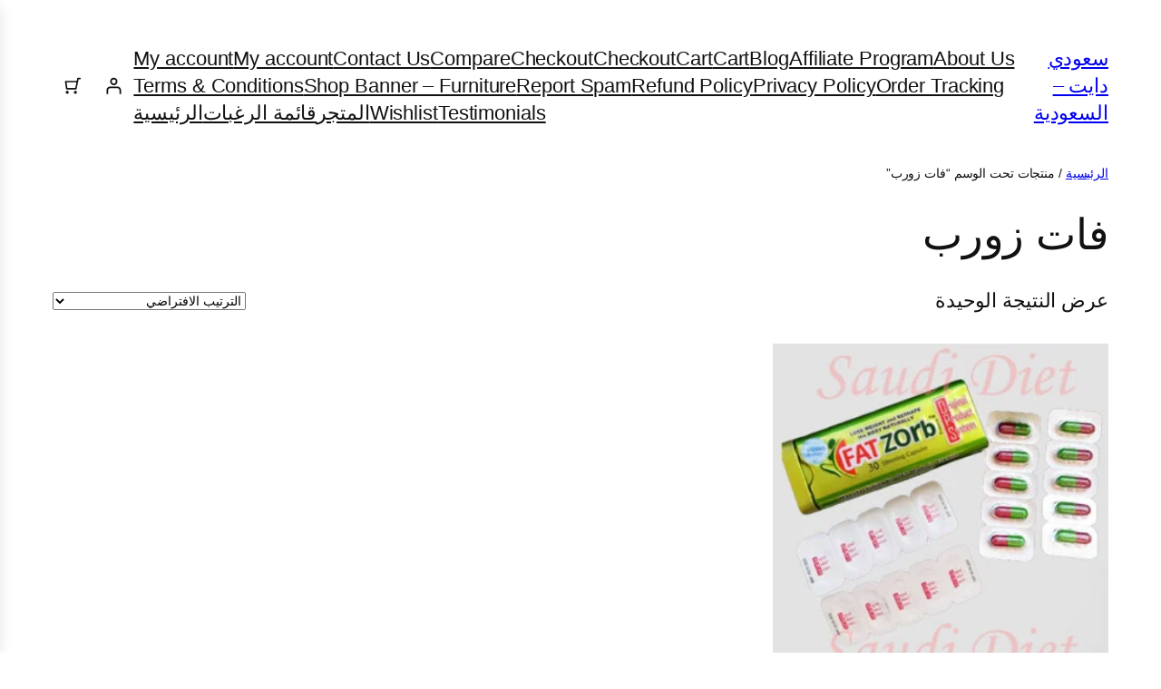

--- FILE ---
content_type: text/css
request_url: https://saudi-diet.com/wp-content/plugins/woocommerce/assets/client/blocks/product-results-count-rtl.css?ver=wc-10.4.3
body_size: -42
content:
@keyframes wc-skeleton-shimmer{to{transform:translateX(-100%)}}.woocommerce.wc-block-product-results-count .woocommerce-result-count{float:none;font-size:inherit;margin:auto}


--- FILE ---
content_type: text/css
request_url: https://saudi-diet.com/wp-content/plugins/woocommerce/assets/client/blocks/catalog-sorting-rtl.css?ver=wc-10.4.3
body_size: -8
content:
@keyframes wc-skeleton-shimmer{to{transform:translateX(-100%)}}.woocommerce.wc-block-catalog-sorting form{float:none}.woocommerce.wc-block-catalog-sorting label.orderby-label{margin-left:.25rem}.woocommerce.wc-block-catalog-sorting select.orderby{font-size:inherit}.woocommerce.wc-block-catalog-sorting.has-text-color select.orderby{color:inherit}.woocommerce.wc-block-catalog-sorting .woocommerce-ordering{margin:auto}


--- FILE ---
content_type: text/css
request_url: https://saudi-diet.com/wp-content/plugins/ovic-addon-toolkit/assets/css/ovic-core.min.css?ver=2.6.2
body_size: 1963
content:
.owl-slick:not(.slick-initialized){display:flex!important;flex-wrap:nowrap!important;width:100%!important;column-gap:var(--cols-space,var(--margin))!important;overflow:hidden!important;--cols-number: var(--show);--cols-space: var(--margin)}.owl-slick:not(.slick-initialized)>*{display:block!important;float:none!important;flex-shrink:0!important;width:calc((100% - (var(--cols-space,var(--margin)) * (var(--cols-number,var(--show)) - 1)))/ var(--cols-number,var(--show)))!important;margin:0!important}@media (max-width:1499px){.owl-slick:not(.slick-initialized){--cols-number:var(--show-laptop, var(--show));--cols-space:var(--margin-laptop, var(--margin))}}@media (max-width:1199px){.owl-slick:not(.slick-initialized){--cols-number:var(--show-ipad, var(--show-laptop));--cols-space:var(--margin-ipad, var(--margin-laptop))}}@media (max-width:991px){.owl-slick:not(.slick-initialized){--cols-number:var(--show-landscape, var(--show-ipad));--cols-space:var(--margin-landscape, var(--margin-ipad))}}@media (max-width:767px){.owl-slick:not(.slick-initialized){--cols-number:var(--show-portrait, var(--show-landscape));--cols-space:var(--margin-portrait, var(--margin-landscape))}}@media (max-width:479px){.owl-slick:not(.slick-initialized){--cols-number:var(--show-mobile, var(--show-portrait));--cols-space:var(--margin-mobile, var(--margin-portrait))}}.ovic-panel-rating,.product-tab-brands .brand-item:not(:last-child){margin-bottom:20px}.ovic-panel-rating .average{margin-bottom:5px}.ovic-panel-rating .average>*{display:inline;margin:0}.ovic-panel-rating .average span{font-size:20px;font-weight:600;color:red}.ovic-panel-rating .detail{list-style:none;padding:0;margin:0}.ovic-panel-rating .detail li{display:flex}.ovic-panel-rating .process{position:relative;width:100%;margin:0 5px}.ovic-panel-rating .process-bar,.ovic-panel-rating .process:before{position:absolute;content:'';top:0;bottom:0;left:0;right:0;height:3px;margin-top:auto;margin-bottom:auto;background-color:#e5e5e5}.effect,.vc_single_image-wrapper>.loading-lazy,.widget_media_image a{position:relative}.ovic-panel-rating .process-bar{background-color:red}.effect.inner:after,.effect.inner:before,.product-tab-brands .brand-link{display:block}.product-tab-brands .brand-item{border-bottom:2px dashed #aaa;padding-bottom:20px}.product-tab-brands .term-name{font-size:20px;margin:20px 0}.widget_product_brand .product-categories.list li a img,.widget_product_brand .product-categories.logo li a:after,.widget_product_brand .product-categories.logo li a:before{display:none!important}.widget_product_brand .product-categories.logo li,.widget_product_brand .product-categories.logo li a{font-size:0;line-height:0;padding:10px 0}.effect{--ovic-effect-bg:#fff;--ovic-effect-opc:.5;--ovic-effect-trs:.5s}.effect.dark-bg{--ovic-effect-bg:#000}.border-plus>.elementor-column-wrap>.elementor-widget-wrap>*,.border-plus>.elementor-widget-wrap>*,.border-scale>.elementor-column-wrap>.elementor-widget-wrap>*,.border-scale>.elementor-widget-wrap>*,.border-zoom>.elementor-column-wrap>*,.border-zoom>.elementor-widget-wrap>*,.normal-effect>.elementor-column-wrap>*,.normal-effect>.elementor-widget-wrap>*,.overlay-cross>.elementor-column-wrap>*,.overlay-cross>.elementor-widget-wrap>*,.overlay-horizontal>.elementor-column-wrap>*,.overlay-horizontal>.elementor-widget-wrap>*,.overlay-plus>.elementor-column-wrap>*,.overlay-plus>.elementor-widget-wrap>*{position:relative;z-index:3}.vc_single_image-wrapper>*{position:static;z-index:auto}.faded-in,.normal-effect{--ovic-effect-trs:.3s}.normal-effect:before,.normal-effect>.elementor-column-wrap:before,.normal-effect>.elementor-widget-wrap:before{position:absolute;content:'';top:0;bottom:0;left:0;right:0;background-color:var(--ovic-effect-bg);opacity:0;pointer-events:none;transition:opacity var(--ovic-effect-trs);z-index:2}.faded-in:not(:hover) .elementor-icon,.faded-in:not(:hover) .image-effect,.faded-in:not(:hover) img,.normal-effect:hover:before,.normal-effect>.elementor-column-wrap:hover:before,.normal-effect>.elementor-widget-wrap:hover:before{opacity:var(--ovic-effect-opc)}.widget_media_image a{display:inline-block;vertical-align:top;max-width:100%}.plus-zoom:after,.plus-zoom:before,.plus-zoom>.elementor-column-wrap:after,.plus-zoom>.elementor-column-wrap:before,.plus-zoom>.elementor-widget-wrap:after,.plus-zoom>.elementor-widget-wrap:before,.widget_media_image a:after,.widget_media_image a:before{position:absolute;content:'';top:0;bottom:0;right:0;left:0;width:100%;height:100%;pointer-events:none;margin:auto;transition:var(--ovic-effect-trs);z-index:2}.plus-zoom:hover:before,.plus-zoom>.elementor-column-wrap:hover:before,.plus-zoom>.elementor-widget-wrap:hover:before,.widget_media_image a:hover:before{width:0;background-color:var(--ovic-effect-bg);opacity:var(--ovic-effect-opc)}.plus-zoom:hover:after,.plus-zoom>.elementor-column-wrap:hover:after,.plus-zoom>.elementor-widget-wrap:hover:after,.widget_media_image a:hover:after{height:0;background-color:var(--ovic-effect-bg);opacity:var(--ovic-effect-opc)}.overlay-cross,.overlay-horizontal,.overlay-plus,.overlay-vertical{--ovic-effect-opc:.15}.overlay-cross:after,.overlay-cross:before,.overlay-cross>.elementor-column-wrap:after,.overlay-cross>.elementor-column-wrap:before,.overlay-cross>.elementor-widget-wrap:after,.overlay-cross>.elementor-widget-wrap:before,.overlay-horizontal:after,.overlay-horizontal:before,.overlay-horizontal>.elementor-column-wrap:after,.overlay-horizontal>.elementor-column-wrap:before,.overlay-horizontal>.elementor-widget-wrap:after,.overlay-horizontal>.elementor-widget-wrap:before,.overlay-plus:after,.overlay-plus:before,.overlay-plus>.elementor-column-wrap:after,.overlay-plus>.elementor-column-wrap:before,.overlay-plus>.elementor-widget-wrap:after,.overlay-plus>.elementor-widget-wrap:before,.overlay-vertical:after,.overlay-vertical:before,.overlay-vertical>.elementor-column-wrap:after,.overlay-vertical>.elementor-column-wrap:before,.overlay-vertical>.elementor-widget-wrap:after,.overlay-vertical>.elementor-widget-wrap:before{position:absolute;content:'';top:0;bottom:0;left:0;right:0;width:100%;height:100%;background-color:var(--ovic-effect-bg);opacity:var(--ovic-effect-opc);pointer-events:none;margin:auto;transition:var(--ovic-effect-trs);z-index:2}.overlay-horizontal:not(:hover):after,.overlay-horizontal:not(:hover):before,.overlay-horizontal>.elementor-column-wrap:not(:hover):after,.overlay-horizontal>.elementor-column-wrap:not(:hover):before,.overlay-horizontal>.elementor-widget-wrap:not(:hover):after,.overlay-horizontal>.elementor-widget-wrap:not(:hover):before,.overlay-plus:not(:hover):before,.overlay-plus>.elementor-column-wrap:not(:hover):before,.overlay-plus>.elementor-widget-wrap:not(:hover):before{width:0}.overlay-plus:not(:hover):after,.overlay-plus>.elementor-column-wrap:not(:hover):after,.overlay-plus>.elementor-widget-wrap:not(:hover):after,.overlay-vertical:not(:hover):after,.overlay-vertical:not(:hover):before,.overlay-vertical>.elementor-column-wrap:not(:hover):after,.overlay-vertical>.elementor-column-wrap:not(:hover):before,.overlay-vertical>.elementor-widget-wrap:not(:hover):after,.overlay-vertical>.elementor-widget-wrap:not(:hover):before{height:0}.overlay-cross:before,.overlay-cross>.elementor-column-wrap:before,.overlay-cross>.elementor-widget-wrap:before{bottom:auto;right:auto}.overlay-cross:after,.overlay-cross>.elementor-column-wrap:after,.overlay-cross>.elementor-widget-wrap:after{top:auto;left:auto}.overlay-cross:not(:hover):after,.overlay-cross:not(:hover):before,.overlay-cross>.elementor-column-wrap:not(:hover):after,.overlay-cross>.elementor-column-wrap:not(:hover):before,.overlay-cross>.elementor-widget-wrap:not(:hover):after,.overlay-cross>.elementor-widget-wrap:not(:hover):before{width:0;height:0}.overlay-horizontal:before,.overlay-horizontal>.elementor-column-wrap:before,.overlay-horizontal>.elementor-widget-wrap:before{right:auto}.overlay-horizontal:after,.overlay-horizontal>.elementor-column-wrap:after,.overlay-horizontal>.elementor-widget-wrap:after{left:auto}.overlay-vertical:before,.overlay-vertical>.elementor-column-wrap:before,.overlay-vertical>.elementor-widget-wrap:before{bottom:auto}.overlay-vertical:after,.overlay-vertical>.elementor-column-wrap:after,.overlay-vertical>.elementor-widget-wrap:after{top:auto}.border-plus,.border-scale,.border-zoom{overflow:hidden;--ovic-effect-bd-w:2px;--ovic-effect-bd-in:15px}.border-plus>.elementor-column-wrap:before,.border-scale>.elementor-column-wrap:before,.border-zoom:before,.border-zoom>.elementor-column-wrap:before,.border-zoom>.elementor-widget-wrap:before{position:absolute;content:'';top:0;bottom:0;left:0;right:0;pointer-events:none;transition:var(--ovic-effect-trs);z-index:2}.border-plus>.elementor-column-wrap:hover:before,.border-scale>.elementor-column-wrap:hover:before,.border-zoom:hover:before,.border-zoom>.elementor-column-wrap:hover:before,.border-zoom>.elementor-widget-wrap:hover:before{background-color:rgba(0,0,0,var(--ovic-effect-opc))}.border-plus:after,.border-plus:before,.border-plus>.elementor-column-wrap>.elementor-widget-wrap:after,.border-plus>.elementor-column-wrap>.elementor-widget-wrap:before,.border-plus>.elementor-widget-wrap:after,.border-plus>.elementor-widget-wrap:before,.border-scale:after,.border-scale:before,.border-scale>.elementor-column-wrap>.elementor-widget-wrap:after,.border-scale>.elementor-column-wrap>.elementor-widget-wrap:before,.border-scale>.elementor-widget-wrap:after,.border-scale>.elementor-widget-wrap:before,.border-zoom:after,.border-zoom>.elementor-column-wrap:after,.border-zoom>.elementor-widget-wrap:after{position:absolute;content:'';top:var(--ovic-effect-bd-in);bottom:var(--ovic-effect-bd-in);left:var(--ovic-effect-bd-in);right:var(--ovic-effect-bd-in);border:var(--ovic-effect-bd-w) solid #fff;pointer-events:none;margin:auto;transition:var(--ovic-effect-trs);z-index:2}.border-zoom:not(:hover):after,.border-zoom>.elementor-column-wrap:not(:hover):after,.border-zoom>.elementor-widget-wrap:not(:hover):after{top:calc(-1px - var(--ovic-effect-bd-w));bottom:calc(-1px - var(--ovic-effect-bd-w));left:calc(-1px - var(--ovic-effect-bd-w));right:calc(-1px - var(--ovic-effect-bd-w))}.border-plus:before,.border-plus>.elementor-column-wrap>.elementor-widget-wrap:before,.border-plus>.elementor-widget-wrap:before,.border-scale:before,.border-scale>.elementor-column-wrap>.elementor-widget-wrap:before,.border-scale>.elementor-widget-wrap:before{border-width:var(--ovic-effect-bd-w) 0}.border-plus:after,.border-plus>.elementor-column-wrap>.elementor-widget-wrap:after,.border-plus>.elementor-widget-wrap:after,.border-scale:after,.border-scale>.elementor-column-wrap>.elementor-widget-wrap:after,.border-scale>.elementor-widget-wrap:after{border-width:0 var(--ovic-effect-bd-w)}.border-scale:not(:hover):before,.border-scale>.elementor-column-wrap:not(:hover)>.elementor-widget-wrap:before,.border-scale>.elementor-widget-wrap:not(:hover):before{left:50%;right:50%}.border-scale:not(:hover):after,.border-scale>.elementor-column-wrap:not(:hover)>.elementor-widget-wrap:after,.border-scale>.elementor-widget-wrap:not(:hover):after{top:50%;bottom:50%}.border-plus:not(:hover):before,.border-plus>.elementor-column-wrap:not(:hover)>.elementor-widget-wrap:before,.border-plus>.elementor-widget-wrap:not(:hover):before{top:30%;bottom:30%;opacity:0}.border-plus:not(:hover):after,.border-plus>.elementor-column-wrap:not(:hover)>.elementor-widget-wrap:after,.border-plus>.elementor-widget-wrap:not(:hover):after{left:30%;right:30%;opacity:0}.flashlight:after,.flashlight:before,.flashlight>.elementor-column-wrap:after,.flashlight>.elementor-column-wrap:before,.flashlight>.elementor-widget-wrap:after,.flashlight>.elementor-widget-wrap:before{position:absolute;content:'';top:0;bottom:0;background-color:#000;pointer-events:none;z-index:2}.flashlight:before,.flashlight>.elementor-column-wrap:before,.flashlight>.elementor-widget-wrap:before{left:0;width:100%}.flashlight:after,.flashlight>.elementor-column-wrap:after,.flashlight>.elementor-widget-wrap:after{right:0;width:0;opacity:var(--ovic-effect-opc)}.flashlight:hover:before,.flashlight>.elementor-column-wrap:hover:before,.flashlight>.elementor-widget-wrap:hover:before{width:0;transition:var(--ovic-effect-trs)}.flashlight:hover:after,.flashlight>.elementor-column-wrap:hover:after,.flashlight>.elementor-widget-wrap:hover:after{width:100%;transition:calc(var(--ovic-effect-trs) + .3s)}.bounce-in:hover .elementor-icon,.bounce-in:hover .image-effect,.bounce-in:hover img{animation:bounceIn var(--ovic-effect-trs)}.faded-in .elementor-icon,.faded-in .image-effect,.faded-in img{transition:opacity var(--ovic-effect-trs)}.gray-filter:not(:hover) .elementor-icon,.gray-filter:not(:hover) .image-effect,.gray-filter:not(:hover) img{filter:grayscale(100%)}.background-zoom>.elementor-container{background:inherit;border-radius:inherit}.background-zoom,.background-zoom>.elementor-column-wrap,.background-zoom>.elementor-widget-wrap,.rotate-left,.rotate-right{overflow:hidden}.background-zoom>.elementor-column-wrap:before,.background-zoom>.elementor-container:before,.background-zoom>.elementor-widget-wrap:before{position:absolute;content:'';top:0;bottom:0;left:0;right:0;background:inherit;border-radius:inherit;box-shadow:inherit;border:inherit;transition:var(--ovic-effect-trs);pointer-events:none}.background-zoom .image-effect,.background-zoom img{transition:var(--ovic-effect-trs)}.background-zoom:hover .image-effect,.background-zoom:hover img,.background-zoom:hover>.elementor-column-wrap:before,.background-zoom:hover>.elementor-container:before,.background-zoom:hover>.elementor-widget-wrap:before{transform:scale(1.1)}.background-slide{overflow:hidden;--ovic-effect-bg-slip:30px}.background-slide .image-effect,.background-slide img{position:relative;width:calc(100% + var(--ovic-effect-bg-slip) * 2);max-width:calc(100% + var(--ovic-effect-bg-slip) * 2);left:50%;transform:translateX(-50%);transition:var(--ovic-effect-trs)}.background-slide:hover .image-effect,.background-slide:hover img{margin-inline-start:var(--ovic-effect-bg-slip)}.rtl .background-slide .image-effect,.rtl .background-slide img{left:auto;right:50%;transform:translateX(50%)}.rotate-left .image-effect,.rotate-left img,.rotate-right .image-effect,.rotate-right img{transition:calc(var(--ovic-effect-trs) + .2s)}.rotate-left:hover .image-effect,.rotate-left:hover img{transform:scale(1.2) rotate(-5deg)}.rotate-right:hover .image-effect,.rotate-right:hover img{transform:scale(1.2) rotate(5deg)}.effect.elementor-column:after,.effect.elementor-column:before{display:none}